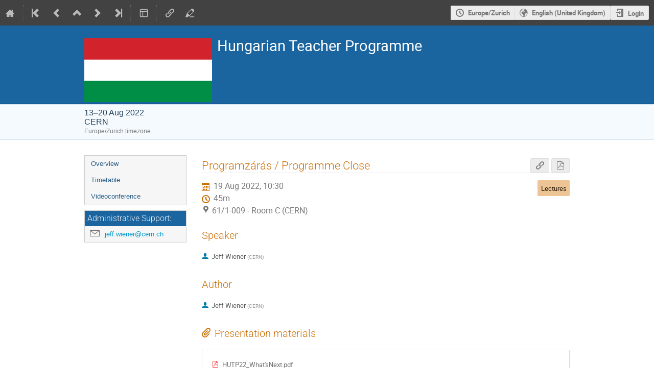

--- FILE ---
content_type: application/javascript
request_url: https://indico.cern.ch/dist/js/module_events.contributions.77a40644.bundle.js
body_size: 16439
content:
"use strict";(globalThis.webpackChunk=globalThis.webpackChunk||[]).push([[4702],{62491:(t,e,n)=>{var i=n(29079),a=n(637),s=n.n(a),r=n(14867),o=n.n(r),l=n(86326),c=n(35623),d=(n(64622),n(42383),n(89995)),u=n(56237),m=n(60676),b=n(46145),p=n(63173),y=n(29481),h=n(96478),f=n(49528),D=n(24372);const g=i.default.bind(null,{endpoint:"papers.api_file_types",rules:[{args:["event_id"],converters:{event_id:"IntegerConverter"},defaults:{},trace:[{data:"|",isDynamic:!1},{data:"/",isDynamic:!1},{data:"event",isDynamic:!1},{data:"/",isDynamic:!1},{data:"event_id",isDynamic:!0},{data:"/",isDynamic:!1},{data:"papers",isDynamic:!1},{data:"/",isDynamic:!1},{data:"api",isDynamic:!1},{data:"/",isDynamic:!1},{data:"file-types",isDynamic:!1},{data:"/",isDynamic:!1}]}]},"/"),v=i.default.bind(null,{endpoint:"papers.api_upload",rules:[{args:["contrib_id","event_id"],converters:{contrib_id:"IntegerConverter",event_id:"IntegerConverter"},defaults:{},trace:[{data:"|",isDynamic:!1},{data:"/",isDynamic:!1},{data:"event",isDynamic:!1},{data:"/",isDynamic:!1},{data:"event_id",isDynamic:!0},{data:"/",isDynamic:!1},{data:"contributions",isDynamic:!1},{data:"/",isDynamic:!1},{data:"contrib_id",isDynamic:!0},{data:"/",isDynamic:!1},{data:"paper",isDynamic:!1},{data:"/",isDynamic:!1},{data:"upload",isDynamic:!1}]}]},"/"),_=i.default.bind(null,{endpoint:"papers.paper_timeline",rules:[{args:["contrib_id","event_id"],converters:{contrib_id:"IntegerConverter",event_id:"IntegerConverter"},defaults:{},trace:[{data:"|",isDynamic:!1},{data:"/",isDynamic:!1},{data:"event",isDynamic:!1},{data:"/",isDynamic:!1},{data:"event_id",isDynamic:!0},{data:"/",isDynamic:!1},{data:"papers",isDynamic:!1},{data:"/",isDynamic:!1},{data:"contrib_id",isDynamic:!0},{data:"/",isDynamic:!1}]}]},"/"),E=i.default.bind(null,{endpoint:"papers.submit_revision",rules:[{args:["contrib_id","event_id"],converters:{contrib_id:"IntegerConverter",event_id:"IntegerConverter"},defaults:{},trace:[{data:"|",isDynamic:!1},{data:"/",isDynamic:!1},{data:"event",isDynamic:!1},{data:"/",isDynamic:!1},{data:"event_id",isDynamic:!0},{data:"/",isDynamic:!1},{data:"contributions",isDynamic:!1},{data:"/",isDynamic:!1},{data:"contrib_id",isDynamic:!0},{data:"/",isDynamic:!1},{data:"paper",isDynamic:!1},{data:"/",isDynamic:!1},{data:"submit",isDynamic:!1}]}]},"/"),k=i.default.bind(null,{endpoint:"papers.submit_revision_single",rules:[{args:["contrib_id","event_id"],converters:{contrib_id:"IntegerConverter",event_id:"IntegerConverter"},defaults:{},trace:[{data:"|",isDynamic:!1},{data:"/",isDynamic:!1},{data:"event",isDynamic:!1},{data:"/",isDynamic:!1},{data:"event_id",isDynamic:!0},{data:"/",isDynamic:!1},{data:"contributions",isDynamic:!1},{data:"/",isDynamic:!1},{data:"contrib_id",isDynamic:!0},{data:"/",isDynamic:!1},{data:"paper",isDynamic:!1},{data:"/",isDynamic:!1},{data:"submit-single",isDynamic:!1}]}]},"/");function I({eventId:t,contributionId:e}){const[n,i]=(0,l.useState)(!1),{data:a}=(0,y.Ku)(g({event_id:t})),r=(0,D.camelizeKeys)(a||[]),o=r.length?r:[{name:h.Translate.string("Paper files"),extensions:[],allowMultipleFiles:!0,filenameTemplate:null,id:-1}];return l.createElement(l.Fragment,null,a&&n?l.createElement(p.Sz,{id:"paper-submission-form",onSubmit:async({files:n})=>{let i,a;r.length?(i=E,a={files:n}):(i=k,a={files:n[-1]});try{await f.indicoAxios.post(i({event_id:t,contrib_id:e}),a)}catch(t){return(0,b.handleSubmitError)(t)}location.href=_({event_id:t,contrib_id:e}),await new Promise((()=>null))},initialValuesEqual:s().isEqual,initialValues:{files:{}},header:l.createElement(h.Translate,null,"Submit paper"),onClose:()=>i(!1),size:o.length>1?"large":"small"},l.createElement(m.qe,{name:"files",fileTypes:o,files:[],uploadURL:v({event_id:t,contrib_id:e}),mustChange:!0})):null,l.createElement(u.A,{onClick:()=>i(!0),primary:!0},l.createElement(h.Translate,null,"Submit paper")))}var C=n(24477),T=n(25584),x=n(97598),A=n.n(x),w=n(92117),S=n(45423),L=n(53225);function q({open:t,setModalOpen:e,trigger:n,published:i,onClick:a}){return l.createElement(w.A,{open:t,onClose:()=>e(!1),size:"tiny",trigger:n,closeIcon:!0},l.createElement(S.A,{content:i?h.Translate.string("Set contribution list in draft mode"):h.Translate.string("Publish contributions")}),l.createElement(w.A.Content,null,i?l.createElement(l.Fragment,null,l.createElement("p",null,l.createElement(h.Translate,null,"Are you sure you want to change the contribution list back to draft mode?")),l.createElement("p",null,l.createElement(h.Translate,null,"By doing so the following menu items won't be accessible:"))):l.createElement(l.Fragment,null,l.createElement("p",null,l.createElement(h.Translate,null,"Are you sure you want to publish the contribution list?")),l.createElement("p",null,l.createElement(h.Translate,null,"By doing so the following menu items will be accessible:"))),l.createElement(L.A,{bulleted:!0},l.createElement(L.A.Item,null,l.createElement(h.Translate,null,"Contribution List")),l.createElement(L.A.Item,null,l.createElement(h.Translate,null,"My Contributions")),l.createElement(L.A.Item,null,l.createElement(h.Translate,null,"Author List")),l.createElement(L.A.Item,null,l.createElement(h.Translate,null,"Speaker List")),l.createElement(L.A.Item,null,l.createElement(h.Translate,null,"Timetable")),l.createElement(L.A.Item,null,l.createElement(h.Translate,null,"Book of Abstracts")))),l.createElement(w.A.Actions,null,l.createElement(u.A,{onClick:()=>e(!1)},l.createElement(h.Translate,null,"No")),l.createElement(u.A,{primary:!0,onClick:a},l.createElement(h.Translate,null,"Yes"))))}q.propTypes={open:A().bool.isRequired,setModalOpen:A().func.isRequired,trigger:A().node.isRequired,published:A().bool.isRequired,onClick:A().func.isRequired};const j=i.default.bind(null,{endpoint:"contributions.manage_publication",rules:[{args:["event_id"],converters:{event_id:"IntegerConverter"},defaults:{},trace:[{data:"|",isDynamic:!1},{data:"/",isDynamic:!1},{data:"event",isDynamic:!1},{data:"/",isDynamic:!1},{data:"event_id",isDynamic:!0},{data:"/",isDynamic:!1},{data:"manage",isDynamic:!1},{data:"/",isDynamic:!1},{data:"contributions",isDynamic:!1},{data:"/",isDynamic:!1},{data:"published",isDynamic:!1}]}]},"/");function R({eventId:t,onSuccess:e}){const n=j({event_id:t}),[i,a]=(0,l.useState)(!1),s=l.createElement(C.IButton,{onClick:()=>a(!0)},l.createElement(h.Translate,null,"Publish contributions"));return l.createElement(q,{open:i,setModalOpen:a,trigger:s,published:!1,onClick:async()=>{try{await f.indicoAxios.put(n)}catch(t){return(0,f.handleAxiosError)(t)}e(),a(!1)}})}R.propTypes={eventId:A().string.isRequired,onSuccess:A().func.isRequired};const P=i.default.bind(null,{endpoint:"contributions.manage_publication",rules:[{args:["event_id"],converters:{event_id:"IntegerConverter"},defaults:{},trace:[{data:"|",isDynamic:!1},{data:"/",isDynamic:!1},{data:"event",isDynamic:!1},{data:"/",isDynamic:!1},{data:"event_id",isDynamic:!0},{data:"/",isDynamic:!1},{data:"manage",isDynamic:!1},{data:"/",isDynamic:!1},{data:"contributions",isDynamic:!1},{data:"/",isDynamic:!1},{data:"published",isDynamic:!1}]}]},"/");function O({eventId:t}){const[e,n]=(0,l.useState)(!1),[i,a,s,r]=(0,y.ib)(P({event_id:t}));if(s)return null;const o=l.createElement(C.Checkbox,{label:i?h.Translate.string("Published"):h.Translate.string("Draft"),showAsToggle:!0,onChange:()=>n(!0),checked:i,disabled:r});return l.createElement(q,{open:e,setModalOpen:n,trigger:o,published:i,onClick:()=>{a(),n(!1)}})}O.propTypes={eventId:A().string.isRequired};const M=i.default.bind(null,{endpoint:"event_editing.api_file_types",rules:[{args:["event_id","type"],converters:{event_id:"IntegerConverter",type:"AnyConverter"},defaults:{},trace:[{data:"|",isDynamic:!1},{data:"/",isDynamic:!1},{data:"event",isDynamic:!1},{data:"/",isDynamic:!1},{data:"event_id",isDynamic:!0},{data:"/",isDynamic:!1},{data:"editing",isDynamic:!1},{data:"/",isDynamic:!1},{data:"api",isDynamic:!1},{data:"/",isDynamic:!1},{data:"type",isDynamic:!0},{data:"/",isDynamic:!1},{data:"file-types",isDynamic:!1}]}]},"/"),U=i.default.bind(null,{endpoint:"papers.api_paper_details",rules:[{args:["contrib_id","event_id"],converters:{contrib_id:"IntegerConverter",event_id:"IntegerConverter"},defaults:{},trace:[{data:"|",isDynamic:!1},{data:"/",isDynamic:!1},{data:"event",isDynamic:!1},{data:"/",isDynamic:!1},{data:"event_id",isDynamic:!0},{data:"/",isDynamic:!1},{data:"papers",isDynamic:!1},{data:"/",isDynamic:!1},{data:"api",isDynamic:!1},{data:"/",isDynamic:!1},{data:"contrib_id",isDynamic:!0}]}]},"/");document.addEventListener("DOMContentLoaded",(()=>{customElements.define("ind-paper-submission-button",class extends HTMLElement{connectedCallback(){c.render(l.createElement(I,{eventId:this.getAttribute("event-id"),contributionId:this.getAttribute("contribution-id"),contributionCode:this.getAttribute("contribution-code"),uploadableFiles:JSON.parse(this.getAttribute("uploadable-files"))||[]}),this)}disconnectedCallback(){c.unmountComponentAtNode(this)}});const t=document.querySelector("#contribution-calendar-link");if(!t)return;const{contributionId:e,eventId:n}=t.dataset;c.render(l.createElement(C.ICSCalendarLink,{endpoint:"contributions.export_ics",params:{event_id:n,contrib_id:e},renderButton:t=>l.createElement(C.IButton,{icon:"calendar",classes:t,title:h.Translate.string("Export")}),options:[{key:"contribution",text:h.Translate.string("Contribution"),extraParams:{}}]}),t)})),function(t){function e(t){$(t).tablesorter({cssAsc:"header-sort-asc",cssDesc:"header-sort-desc",cssInfoBlock:"avoid-sort",headerTemplate:"",sortList:[[1,0]]})}function n(t,e,n){return $.ajax({url:t,method:e,data:JSON.stringify(n),dataType:"json",contentType:"application/json",error:handleAjaxError,complete:IndicoUI.Dialogs.Util.progress()})}function i(){$(".js-contrib-start-date").each((function(){const t=$(this);t.ajaxqbubble({url:t.data("href"),qBubbleOptions:{style:{classes:"qbubble-contrib-start-date qtip-allow-overflow"}}})}))}function a(){$(".js-contrib-duration").each((function(){const t=$(this);t.ajaxqbubble({url:t.data("href"),qBubbleOptions:{style:{classes:"qbubble-contrib-duration"}}})}))}t.setupEditableSubmissionButton=async function(){const t=document.querySelector("#editable-submission-button");if(!t)return;const e=JSON.parse(t.dataset.availableTypes),{eventId:n,contributionId:i,contributionCode:a}=t.dataset;let r,o,u=[];try{[r,o]=await Promise.all([Promise.all(e.map((t=>f.indicoAxios.get(M({event_id:n,type:t}))))),f.indicoAxios.get(U({event_id:n,contrib_id:i}),{validateStatus:t=>t>=200&&t<300||404===t,headers:{"X-Indico-No-Report-Error":"404"}})])}catch(t){return void(0,f.handleAxiosError)(t)}const m=s().fromPairs(r.map(((t,n)=>[e[n],(0,D.camelizeKeys)(t.data)])));if(o){const{isInFinalState:t,lastRevision:e}=(0,D.camelizeKeys)(o.data);t&&e&&(u=e.files)}c.render(l.createElement(d.A,{fileTypes:m,eventId:+n,contributionId:+i,contributionCode:a,uploadableFiles:u.map((({id:t,...e})=>({...e,paperId:t})))}),t)},t.setupContributionConfig=function(){!function(){const t=document.querySelector("#pub-switch");c.render(l.createElement(O,{eventId:t.dataset.eventId}),t)}()},t.setupContributionList=function(t){t=$.extend({createSessionURL:null,createTrackURL:null,timetableRESTURL:null},t);$(".list [data-toggle=dropdown]").closest(".toolbar").dropdown(),e("#contribution-list .tablesorter"),function(t,e){const i=$("#contribution-list");i.on("click",".session-item-picker",(function(){$(this).itempicker({filterPlaceholder:T.$T.gettext("Filter sessions"),containerClasses:"session-item-container",items:i.find("table").data("session-items"),footerElements:[{title:T.$T.gettext("Assign new session"),onClick(e){ajaxDialog({title:T.$T.gettext("Add new session"),url:t,onClose(t){t&&($(".session-item-picker").each((function(){const e=$(this);e.data("indicoItempicker")?e.itempicker("updateItemList",t.sessions):i.find("table").data("session-items",t.sessions)})),e.itempicker("selectItem",t.new_session_id))}})}}],onSelect(t,i){const a=$(this),s=a[0].style,r={session_id:t?t.id:null};return n(a.data("href"),a.data("method"),r).then((r=>{const l=t?t.title:T.$T.gettext("No session");if(a.find(".label").text(l),t?(s.setProperty("color",`#${t.colors.text}`,"important"),s.setProperty("background",`#${t.colors.background}`,"important")):(s.removeProperty("color"),s.removeProperty("background")),r.unscheduled){const t=a.closest("tr"),s=t.find("td.start-date > .vertical-aligner"),l=s.children().detach();s.html($("<em>",{text:T.$T.gettext("Not scheduled")})),showUndoWarning(T.$T.gettext("'{0}' has been unscheduled due to the session change.").format(t.data("title")),T.$T.gettext("Undo successful! Timetable entry and session have been restored."),(()=>n(e,"POST",r.undo_unschedule).then((t=>{l.filter(".label").text(" "+o().utc(t.start_dt).format("DD/MM/YYYY HH:mm")),s.html(l),a.itempicker("selectItem",i?i.id:null)}))))}}))}})}))}(t.createSessionURL,t.timetableRESTURL),function(t){const e=$("#contribution-list");e.on("click",".track-item-picker",(function(){$(this).itempicker({filterPlaceholder:T.$T.gettext("Filter tracks"),containerClasses:"track-item-container",uncheckedItemIcon:"",items:e.find("table").data("track-items"),footerElements:[{title:T.$T.gettext("Add new track"),onClick(n){ajaxDialog({title:T.$T.gettext("Add new track"),url:t,onClose(t){t&&($(".track-item-picker").each((function(){const n=$(this);n.data("indicoItempicker")?n.itempicker("updateItemList",t.tracks):e.find("table").data("track-items",t.tracks)})),n.itempicker("selectItem",t.new_track_id))}})}}],onSelect(t){const e=$(this),i={track_id:t?t.id:null};return n(e.data("href"),e.data("method"),i).then((()=>{const n=t?t.title:T.$T.gettext("No track");e.find(".label").text(n)}))}})}))}(t.createTrackURL),i(),a(),enableIfChecked("#contribution-list","input[name=contribution_id]",".js-enable-if-checked");const r=setupListGenerator({itemHandle:"tr",listItems:"#contribution-list tbody tr",term:"#search-input",state:"#filtering-state",placeholder:"#filter-placeholder"});$("#contribution-list").on("indico:htmlUpdated",(()=>{e("#contribution-list .tablesorter"),i(),a(),s().defer(r)})).on("attachments:updated",(t=>{const e=$(t.target);reloadManagementAttachmentInfoColumn(e.data("locator"),e.closest("td"))})),$(".js-submit-form").on("click",(function(t){t.preventDefault();const e=$(this);e.hasClass("disabled")||$("#contribution-list form").attr("action",e.data("href")).submit()}))},t.setupSubContributionList=function(){$("#subcontribution-list [data-toggle=dropdown]").closest(".toolbar").dropdown(),e("#subcontribution-list .tablesorter"),enableIfChecked("#subcontribution-list","input[name=subcontribution_id]","#subcontribution-list .js-enable-if-checked"),$("#subcontribution-list td.subcontribution-title").on("mouseenter",(function(){const t=$(this);this.offsetWidth<this.scrollWidth&&!t.attr("title")&&t.attr("title",t.text())})),$("#subcontribution-list").on("attachments:updated",(function(t){const e=$(t.target);reloadManagementAttachmentInfoColumn(e.data("locator"),e.closest("td")),$(this).trigger("ajaxDialog:setData",[!0])})),$("#subcontribution-list").on("indico:htmlUpdated",(function(){$(this).trigger("ajaxDialog:setData",[!0])})),$("#subcontribution-list table").sortable({items:".js-sortable-subcontribution-row",handle:".js-sort-handle",placeholder:"sortable-placeholder",tolerance:"pointer",distance:10,axis:"y",containment:"#subcontribution-list table",start(t,e){e.placeholder.height(e.helper.outerHeight())},update(t,e){const n=$(this);$.ajax({url:e.item.data("sort-url"),method:"POST",data:{subcontrib_ids:n.sortable("toArray")},error:handleAjaxError}),n.trigger("ajaxDialog:setData",[!0])}})},t.setupEventDisplayContributionList=function(){setupListGenerator({itemHandle:"div.contribution-row",listItems:"#display-contribution-list div.contribution-row",term:"#search-input",state:"#filtering-state",placeholder:"#filter-placeholder"})()},t.setupEventDisplayAuthorList=function(){setupSearchBox({itemHandle:".author-list > li",listItems:".author-list > li",term:"#search-input",state:"#filtering-state",placeholder:"#filter-placeholder"})()},t.setupDraftModeWarning=function(){const t=document.querySelector("#draft-mode-warning"),e=document.querySelector("#draft-mode-warning-button-container");t&&e&&c.render(l.createElement(R,{eventId:e.dataset.eventId,onSuccess:()=>t.classList.add("hidden")}),e)}}(window)}},t=>{t.O(0,[4644,4394,2076],(()=>{return e=62491,t(t.s=e);var e}));t.O()}]);
//# sourceMappingURL=module_events.contributions.77a40644.bundle.js.map

--- FILE ---
content_type: application/javascript
request_url: https://indico.cern.ch/dist/js/markdown.01dc61f6.bundle.js
body_size: 35057
content:
(globalThis.webpackChunk=globalThis.webpackChunk||[]).push([[5764],{7358:(e,t,n)=>{"use strict";n(60708)},27046:()=>{!function(){var e={},t={},n={},r=window.document,o=window.RegExp,i=window.navigator,a=72,l={isIE:/msie/.test(i.userAgent.toLowerCase()),isIE_5or6:/msie 6/.test(i.userAgent.toLowerCase())||/msie 5/.test(i.userAgent.toLowerCase()),isOpera:/opera/.test(i.userAgent.toLowerCase())},s={bold:"Strong <strong> Ctrl+B",boldexample:"strong text",italic:"Emphasis <em> Ctrl+I",italicexample:"emphasized text",link:"Hyperlink <a> Ctrl+L",linkdescription:"enter link description here",linkdialog:'<p><b>Insert Hyperlink</b></p><p>http://example.com/ "optional title"</p>',quote:"Blockquote <blockquote> Ctrl+Q",quoteexample:"Blockquote",code:"Code Sample <pre><code> Ctrl+K",codeexample:"enter code here",image:"Image <img> Ctrl+G",imagedescription:"enter image description here",imagedialog:"<p><b>Insert Image</b></p><p>http://example.com/images/diagram.jpg \"optional title\"<br><br>Need <a href='http://www.google.com/search?q=free+image+hosting' target='_blank'>free image hosting?</a></p>",olist:"Numbered List <ol> Ctrl+O",ulist:"Bulleted List <ul> Ctrl+U",litem:"List item",heading:"Heading <h1>/<h2> Ctrl+H",headingexample:"Heading",hr:"Horizontal Rule <hr> Ctrl+R",undo:"Undo - Ctrl+Z",redo:"Redo - Ctrl+Y",redomac:"Redo - Ctrl+Shift+Z",help:"Markdown Editing Help"};function c(){}function u(e){this.buttonBar=r.getElementById("wmd-button-bar"+e),this.preview=r.getElementById("wmd-preview"+e),this.input=r.getElementById("wmd-input"+e)}function p(t,n){var r,o,i,a=this,s=[],c=0,u="none",p=function(e,t){u!=e&&(u=e,t||g()),l.isIE&&"moving"==u?i=null:o=setTimeout(f,1)},f=function(e){i=new d(n,e),o=void 0};this.setCommandMode=function(){u="command",g(),o=setTimeout(f,0)},this.canUndo=function(){return c>1},this.canRedo=function(){return!!s[c+1]},this.undo=function(){a.canUndo()&&(r?(r.restore(),r=null):(s[c]=new d(n),s[--c].restore(),t&&t())),u="none",n.input.focus(),f()},this.redo=function(){a.canRedo()&&(s[++c].restore(),t&&t()),u="none",n.input.focus(),f()};var g=function(){var e=i||new d(n);if(!e)return!1;"moving"!=u?(r&&(s[c-1].text!=r.text&&(s[c++]=r),r=null),s[c++]=e,s[c+1]=null,t&&t()):r||(r=e)},h=function(e){var t=!1;if((e.ctrlKey||e.metaKey)&&!e.altKey){var n=e.charCode||e.keyCode;switch(String.fromCharCode(n).toLowerCase()){case"y":a.redo(),t=!0;break;case"z":e.shiftKey?a.redo():a.undo(),t=!0}}if(t)return e.preventDefault&&e.preventDefault(),void(window.event&&(window.event.returnValue=!1))},m=function(e){if(!e.ctrlKey&&!e.metaKey){var t=e.keyCode;t>=33&&t<=40||t>=63232&&t<=63235?p("moving"):8==t||46==t||127==t?p("deleting"):13==t?p("newlines"):27==t?p("escape"):(t<16||t>20)&&91!=t&&p("typing")}};!function(){e.addEvent(n.input,"keypress",(function(e){!e.ctrlKey&&!e.metaKey||e.altKey||89!=e.keyCode&&90!=e.keyCode||e.preventDefault()}));var t=function(){(l.isIE||i&&i.text!=n.input.value)&&null==o&&(u="paste",g(),f())};e.addEvent(n.input,"keydown",h),e.addEvent(n.input,"keydown",m),e.addEvent(n.input,"mousedown",(function(){p("moving")})),n.input.onpaste=t,n.input.ondrop=t}(),f(!0),g()}function d(t,n){var o=this,i=t.input;this.init=function(){e.isVisible(i)&&(!n&&r.activeElement&&r.activeElement!==i||(this.setInputAreaSelectionStartEnd(),this.scrollTop=i.scrollTop,(!this.text&&i.selectionStart||0===i.selectionStart)&&(this.text=i.value)))},this.setInputAreaSelection=function(){if(e.isVisible(i))if(void 0===i.selectionStart||l.isOpera){if(r.selection){if(r.activeElement&&r.activeElement!==i)return;i.focus();var t=i.createTextRange();t.moveStart("character",-i.value.length),t.moveEnd("character",-i.value.length),t.moveEnd("character",o.end),t.moveStart("character",o.start),t.select()}}else i.focus(),i.selectionStart=o.start,i.selectionEnd=o.end,i.scrollTop=o.scrollTop},this.setInputAreaSelectionStartEnd=function(){if(t.ieCachedRange||!i.selectionStart&&0!==i.selectionStart){if(r.selection){o.text=e.fixEolChars(i.value);var n=t.ieCachedRange||r.selection.createRange(),a=e.fixEolChars(n.text),l="",s=l+a+l;n.text=s;var c=e.fixEolChars(i.value);n.moveStart("character",-s.length),n.text=a,o.start=c.indexOf(l),o.end=c.lastIndexOf(l)-1;var u=o.text.length-e.fixEolChars(i.value).length;if(u){for(n.moveStart("character",-a.length);u--;)a+="\n",o.end+=1;n.text=a}t.ieCachedRange&&(o.scrollTop=t.ieCachedScrollTop),t.ieCachedRange=null,this.setInputAreaSelection()}}else o.start=i.selectionStart,o.end=i.selectionEnd},this.restore=function(){null!=o.text&&o.text!=i.value&&(i.value=o.text),this.setInputAreaSelection(),i.scrollTop=o.scrollTop},this.getChunks=function(){var t=new c;return t.before=e.fixEolChars(o.text.substring(0,o.start)),t.startTag="",t.selection=e.fixEolChars(o.text.substring(o.start,o.end)),t.endTag="",t.after=e.fixEolChars(o.text.substring(o.end)),t.scrollTop=o.scrollTop,t},this.setChunks=function(e){e.before=e.before+e.startTag,e.after=e.endTag+e.after,this.start=e.before.length,this.end=e.before.length+e.selection.length,this.text=e.before+e.selection+e.after,this.scrollTop=e.scrollTop},this.init()}function f(n,o,i){var a,s,c,u=function(){var e=0;return window.innerHeight?e=window.pageYOffset:r.documentElement&&r.documentElement.scrollTop?e=r.documentElement.scrollTop:r.body&&(e=r.body.scrollTop),e},p=function(){if(o.preview){var e=o.input.value;if(!e||e!=c){c=e;var t=(new Date).getTime();e=n.makeHtml(e);var r=(new Date).getTime();s=r-t,b(e)}}},d=function(){a&&(clearTimeout(a),a=void 0);var e=0;(e=s)>3e3&&(e=3e3),a=setTimeout(p,e)};this.refresh=function(e){e?(c="",p()):d()},this.processingTime=function(){return s};var f,g,h,m=!0,v=function(e){var t=o.preview,n=t.parentNode,r=t.nextSibling;n.removeChild(t),t.innerHTML=e,r?n.insertBefore(t,r):n.appendChild(t)},w=function(e){o.preview.innerHTML=e},b=function(e){var n,r=t.getTop(o.input)-u();if(o.preview&&(!function(e){if(f)return f(e);try{w(e),f=w}catch(t){(f=v)(e)}}(e),i()),o.preview&&(o.preview.scrollTop=(o.preview.scrollHeight-o.preview.clientHeight)*((n=o.preview).scrollHeight<=n.clientHeight?1:n.scrollTop/(n.scrollHeight-n.clientHeight))),m)m=!1;else{var a=t.getTop(o.input)-u();l.isIE?setTimeout((function(){window.scrollBy(0,a-r)}),0):window.scrollBy(0,a-r)}};g=o.input,h=d,e.addEvent(g,"input",h),g.onpaste=h,g.ondrop=h,e.addEvent(g,"keypress",h),e.addEvent(g,"keydown",h),p(),o.preview&&(o.preview.scrollTop=0)}function g(t,n,o,a,s,c,u){var p=n.input,f={};!function(){var e=n.buttonBar,r=document.createElement("ul");r.id="wmd-button-row"+t,r.className="wmd-button-row",r=e.appendChild(r);var o=0,a=function(e,n,i,a){var l=document.createElement("li");l.className="wmd-button",l.style.left=o+"px",o+=25;var s=document.createElement("span");return l.id=e+t,l.appendChild(s),l.title=n,l.XShift=i,a&&(l.textOp=a),m(l,!0),r.appendChild(l),l},l=function(e){var n=document.createElement("li");n.className="wmd-spacer wmd-spacer"+e,n.id="wmd-spacer"+e+t,r.appendChild(n),o+=25};f.bold=a("wmd-bold-button",u("bold"),"0px",v("doBold")),f.italic=a("wmd-italic-button",u("italic"),"-20px",v("doItalic")),l(1),f.link=a("wmd-link-button",u("link"),"-40px",v((function(e,t){return this.doLinkOrImage(e,t,!1)}))),f.quote=a("wmd-quote-button",u("quote"),"-60px",v("doBlockquote")),f.code=a("wmd-code-button",u("code"),"-80px",v("doCode")),f.image=a("wmd-image-button",u("image"),"-100px",v((function(e,t){return this.doLinkOrImage(e,t,!0)}))),l(2),f.olist=a("wmd-olist-button",u("olist"),"-120px",v((function(e,t){this.doList(e,t,!0)}))),f.ulist=a("wmd-ulist-button",u("ulist"),"-140px",v((function(e,t){this.doList(e,t,!1)}))),f.heading=a("wmd-heading-button",u("heading"),"-160px",v("doHeading")),f.hr=a("wmd-hr-button",u("hr"),"-180px",v("doHorizontalRule")),l(3),f.undo=a("wmd-undo-button",u("undo"),"-200px",null),f.undo.execute=function(e){e&&e.undo()};var s=/win/.test(i.platform.toLowerCase())?u("redo"):u("redomac");if(f.redo=a("wmd-redo-button",s,"-220px",null),f.redo.execute=function(e){e&&e.redo()},c){var p=document.createElement("li"),d=document.createElement("span");p.appendChild(d),p.className="wmd-button wmd-help-button",p.id="wmd-help-button"+t,p.XShift="-240px",p.isHelp=!0,p.style.right="0px",p.title=u("help"),p.onclick=c.handler,m(p,!0),r.appendChild(p),f.help=p}w()}();var g="keydown";function h(e){if(p.focus(),e.textOp){o&&o.setCommandMode();var t=new d(n);if(!t)return;var r=t.getChunks(),i=function(){p.focus(),r&&t.setChunks(r),t.restore(),a.refresh()};e.textOp(r,i)||i()}e.execute&&e.execute(o)}function m(e,t){var o=e.getElementsByTagName("span")[0];t?(o.style.backgroundPosition=e.XShift+" 0px",e.onmouseover=function(){o.style.backgroundPosition=this.XShift+" -40px"},e.onmouseout=function(){o.style.backgroundPosition=this.XShift+" 0px"},l.isIE&&(e.onmousedown=function(){r.activeElement&&r.activeElement!==n.input||(n.ieCachedRange=document.selection.createRange(),n.ieCachedScrollTop=n.input.scrollTop)}),e.isHelp||(e.onclick=function(){return this.onmouseout&&this.onmouseout(),h(this),!1})):(o.style.backgroundPosition=e.XShift+" -20px",e.onmouseover=e.onmouseout=e.onclick=function(){})}function v(e){return"string"==typeof e&&(e=s[e]),function(){e.apply(s,arguments)}}function w(){o&&(m(f.undo,o.canUndo()),m(f.redo,o.canRedo()))}l.isOpera&&(g="keypress"),e.addEvent(p,g,(function(e){if((e.ctrlKey||e.metaKey)&&!e.altKey&&!e.shiftKey){var t=e.charCode||e.keyCode;switch(String.fromCharCode(t).toLowerCase()){case"b":h(f.bold);break;case"i":h(f.italic);break;case"l":h(f.link);break;case"q":h(f.quote);break;case"k":h(f.code);break;case"g":h(f.image);break;case"o":h(f.olist);break;case"u":h(f.ulist);break;case"h":h(f.heading);break;case"r":h(f.hr);break;case"y":h(f.redo);break;case"z":e.shiftKey?h(f.redo):h(f.undo);break;default:return}e.preventDefault&&e.preventDefault(),window.event&&(window.event.returnValue=!1)}})),e.addEvent(p,"keyup",(function(e){if(e.shiftKey&&!e.ctrlKey&&!e.metaKey&&13===(e.charCode||e.keyCode)){var t={};t.textOp=v("doAutoindent"),h(t)}})),l.isIE&&e.addEvent(p,"keydown",(function(e){if(27===e.keyCode)return!1})),this.setUndoRedoButtonStates=w}function h(e,t,n){this.hooks=e,this.getString=t,this.converter=n}Markdown.Editor=function(e,t,n){"function"==typeof(n=n||{}).handler&&(n={helpButton:n}),n.strings=n.strings||{},n.helpButton&&(n.strings.help=n.strings.help||n.helpButton.title);var o=function(e){return n.strings[e]||s[e]};t=t||"";var i=this.hooks=new Markdown.HookCollection;i.addNoop("onPreviewRefresh"),i.addNoop("postBlockquoteCreation"),i.addFalse("insertLinkDialog"),i.addFalse("insertImageDialog"),this.getConverter=function(){return e};var a,l=this;this.run=function(){if(!a){a=new u(t);var s,c,d=new h(i,o,e),m=new f(e,a,(function(){i.onPreviewRefresh()}));/\?noundo/.test(r.location.href)||(s=new p((function(){m.refresh(),c&&c.setUndoRedoButtonStates()}),a),this.textOperation=function(e){s.setCommandMode(),e(),l.refreshPreview()}),(c=new g(t,a,s,m,d,n.helpButton,o)).setUndoRedoButtonStates(),(l.refreshPreview=function(){m.refresh(!0)})()}}},c.prototype.findTags=function(t,n){var r,o=this;t&&(r=e.extendRegExp(t,"","$"),this.before=this.before.replace(r,(function(e){return o.startTag=o.startTag+e,""})),r=e.extendRegExp(t,"^",""),this.selection=this.selection.replace(r,(function(e){return o.startTag=o.startTag+e,""}))),n&&(r=e.extendRegExp(n,"","$"),this.selection=this.selection.replace(r,(function(e){return o.endTag=e+o.endTag,""})),r=e.extendRegExp(n,"^",""),this.after=this.after.replace(r,(function(e){return o.endTag=e+o.endTag,""})))},c.prototype.trimWhitespace=function(e){var t,n,r=this;e?t=n="":(t=function(e){return r.before+=e,""},n=function(e){return r.after=e+r.after,""}),this.selection=this.selection.replace(/^(\s*)/,t).replace(/(\s*)$/,n)},c.prototype.skipLines=function(e,t,n){var r,i;if(void 0===e&&(e=1),void 0===t&&(t=1),e++,t++,navigator.userAgent.match(/Chrome/)&&"X".match(/()./),this.selection=this.selection.replace(/(^\n*)/,""),this.startTag=this.startTag+o.$1,this.selection=this.selection.replace(/(\n*$)/,""),this.endTag=this.endTag+o.$1,this.startTag=this.startTag.replace(/(^\n*)/,""),this.before=this.before+o.$1,this.endTag=this.endTag.replace(/(\n*$)/,""),this.after=this.after+o.$1,this.before){for(r=i="";e--;)r+="\\n?",i+="\n";n&&(r="\\n*"),this.before=this.before.replace(new o(r+"$",""),i)}if(this.after){for(r=i="";t--;)r+="\\n?",i+="\n";n&&(r="\\n*"),this.after=this.after.replace(new o(r,""),i)}},e.isVisible=function(e){return window.getComputedStyle?"none"!==window.getComputedStyle(e,null).getPropertyValue("display"):e.currentStyle?"none"!==e.currentStyle.display:void 0},e.addEvent=function(e,t,n){e.attachEvent?e.attachEvent("on"+t,n):e.addEventListener(t,n,!1)},e.removeEvent=function(e,t,n){e.detachEvent?e.detachEvent("on"+t,n):e.removeEventListener(t,n,!1)},e.fixEolChars=function(e){return e=(e=e.replace(/\r\n/g,"\n")).replace(/\r/g,"\n")},e.extendRegExp=function(e,t,n){null==t&&(t=""),null==n&&(n="");var r,i=e.toString();return i=(i=i.replace(/\/([gim]*)$/,(function(e,t){return r=t,""}))).replace(/(^\/|\/$)/g,""),new o(i=t+i+n,r)},t.getTop=function(e,t){var n=e.offsetTop;if(!t)for(;e=e.offsetParent;)n+=e.offsetTop;return n},t.getHeight=function(e){return e.offsetHeight||e.scrollHeight},t.getWidth=function(e){return e.offsetWidth||e.scrollWidth},t.getPageSize=function(){var e,t,n,o;return self.innerHeight&&self.scrollMaxY?(e=r.body.scrollWidth,t=self.innerHeight+self.scrollMaxY):r.body.scrollHeight>r.body.offsetHeight?(e=r.body.scrollWidth,t=r.body.scrollHeight):(e=r.body.offsetWidth,t=r.body.offsetHeight),self.innerHeight?(n=self.innerWidth,o=self.innerHeight):r.documentElement&&r.documentElement.clientHeight?(n=r.documentElement.clientWidth,o=r.documentElement.clientHeight):r.body&&(n=r.body.clientWidth,o=r.body.clientHeight),[Math.max(e,n),Math.max(t,o),n,o]},n.createBackground=function(){var e=r.createElement("div"),n=e.style;e.className="wmd-prompt-background",n.position="absolute",n.top="0",n.zIndex="1000",l.isIE?n.filter="alpha(opacity=50)":n.opacity="0.5";var o=t.getPageSize();return n.height=o[1]+"px",l.isIE?(n.left=r.documentElement.scrollLeft,n.width=r.documentElement.clientWidth):(n.left="0",n.width="100%"),r.body.appendChild(e),e},n.prompt=function(n,o,i){var a,s;void 0===o&&(o="");var c=function(e){if(27===(e.charCode||e.keyCode))return e.stopPropagation&&e.stopPropagation(),u(!0),!1},u=function(t){e.removeEvent(r.body,"keyup",c);var n=s.value;return t?n=null:(n=n.replace(/^http:\/\/(https?|ftp):\/\//,"$1://"),/^(?:https?|ftp):\/\//.test(n)||(n="http://"+n)),a.parentNode.removeChild(a),i(n),!1};setTimeout((function(){!function(){(a=r.createElement("div")).className="wmd-prompt-dialog",a.style.padding="10px;",a.style.position="fixed",a.style.width="400px",a.style.zIndex="1001";var i=r.createElement("div");i.innerHTML=n,i.style.padding="5px",a.appendChild(i);var p=r.createElement("form"),d=p.style;p.onsubmit=function(){return u(!1)},d.padding="0",d.margin="0",d.cssFloat="left",d.width="100%",d.textAlign="center",d.position="relative",a.appendChild(p),(s=r.createElement("input")).type="text",s.value=o,(d=s.style).display="block",d.width="80%",d.marginLeft=d.marginRight="auto",p.appendChild(s);var f=r.createElement("input");f.type="button",f.onclick=function(){return u(!1)},f.value="OK",(d=f.style).margin="10px",d.display="inline",d.width="7em";var g=r.createElement("input");g.type="button",g.onclick=function(){return u(!0)},g.value="Cancel",(d=g.style).margin="10px",d.display="inline",d.width="7em",p.appendChild(f),p.appendChild(g),e.addEvent(r.body,"keyup",c),a.style.top="50%",a.style.left="50%",a.style.display="block",l.isIE_5or6&&(a.style.position="absolute",a.style.top=r.documentElement.scrollTop+200+"px",a.style.left="50%"),r.body.appendChild(a),a.style.marginTop=-t.getHeight(a)/2+"px",a.style.marginLeft=-t.getWidth(a)/2+"px"}();var i=o.length;if(void 0!==s.selectionStart)s.selectionStart=0,s.selectionEnd=i;else if(s.createTextRange){var p=s.createTextRange();p.collapse(!1),p.moveStart("character",-i),p.moveEnd("character",i),p.select()}s.focus()}),0)};var m=h.prototype;m.prefixes="(?:\\s{4,}|\\s*>|\\s*-\\s+|\\s*\\d+\\.|=|\\+|-|_|\\*|#|\\s*\\[[^\n]]+\\]:)",m.unwrap=function(e){var t=new o("([^\\n])\\n(?!(\\n|"+this.prefixes+"))","g");e.selection=e.selection.replace(t,"$1 $2")},m.wrap=function(e,t){this.unwrap(e);var n=new o("(.{1,"+t+"})( +|$\\n?)","gm"),r=this;e.selection=e.selection.replace(n,(function(e,t){return new o("^"+r.prefixes,"").test(e)?e:t+"\n"})),e.selection=e.selection.replace(/\s+$/,"")},m.doBold=function(e,t){return this.doBorI(e,t,2,this.getString("boldexample"))},m.doItalic=function(e,t){return this.doBorI(e,t,1,this.getString("italicexample"))},m.doBorI=function(e,t,n,r){e.trimWhitespace(),e.selection=e.selection.replace(/\n{2,}/g,"\n");var i=/(\**$)/.exec(e.before)[0],a=/(^\**)/.exec(e.after)[0],l=Math.min(i.length,a.length);if(l>=n&&(2!=l||1!=n))e.before=e.before.replace(o("[*]{"+n+"}$",""),""),e.after=e.after.replace(o("^[*]{"+n+"}",""),"");else if(!e.selection&&a){e.after=e.after.replace(/^([*_]*)/,""),e.before=e.before.replace(/(\s?)$/,"");var s=o.$1;e.before=e.before+a+s}else{e.selection||a||(e.selection=r);var c=n<=1?"*":"**";e.before=e.before+c,e.after=c+e.after}},m.stripLinkDefs=function(e,t){return e=e.replace(/^[ ]{0,3}\[(\d+)\]:[ \t]*\n?[ \t]*<?(\S+?)>?[ \t]*\n?[ \t]*(?:(\n*)["(](.+?)[")][ \t]*)?(?:\n+|$)/gm,(function(e,n,r,o,i){return t[n]=e.replace(/\s*$/,""),o?(t[n]=e.replace(/["(](.+?)[")]$/,""),o+i):""}))},m.addLinkDef=function(e,t){var n=0,r={};e.before=this.stripLinkDefs(e.before,r),e.selection=this.stripLinkDefs(e.selection,r),e.after=this.stripLinkDefs(e.after,r);for(var o="",i=/(\[)((?:\[[^\]]*\]|[^\[\]])*)(\][ ]?(?:\n[ ]*)?\[)(\d+)(\])/g,a=e.before+e.selection+e.after,l=this.converter.makeHtml(a),s="http://this-is-a-real-link.biz/";-1!=l.indexOf(s);)s+="nicetry/";var c="\n\n",u=0,p=a.replace(i,(function e(t,n,r,o,a,l,p){c+=" ["+(u+=p)+"]: "+s+u+"/unicorn\n",u+=n.length;var d=n+(r=r.replace(i,e))+o+(u-=n.length)+l;return u-=p,d}));l=this.converter.makeHtml(p+c);var d=function(e){n++,e=e.replace(/^[ ]{0,3}\[(\d+)\]:/,"  ["+n+"]:"),o+="\n"+e},f=function(e,t,o,a,c,p,g){return function(e){return-1!==l.indexOf(s+e+"/unicorn")}(u+g)?(u+=g+t.length,o=o.replace(i,f),u-=g+t.length,r[c]?(d(r[c]),t+o+a+n+p):e):e},g=e.before.length;e.before=e.before.replace(i,f),u+=g,g=e.selection.length,t?d(t):e.selection=e.selection.replace(i,f),u+=g;var h=n;return e.after=e.after.replace(i,f),e.after&&(e.after=e.after.replace(/\n*$/,"")),e.after||(e.selection=e.selection.replace(/\n*$/,"")),e.after+="\n\n"+o,h},m.doLinkOrImage=function(e,t,r){var o;if(e.trimWhitespace(),e.findTags(/\s*!?\[/,/\][ ]?(?:\n[ ]*)?(\[.*?\])?/),!(e.endTag.length>1&&e.startTag.length>0)){if(e.selection=e.startTag+e.selection+e.endTag,e.startTag=e.endTag="",/\n\n/.test(e.selection))return void this.addLinkDef(e,null);var i=this,a=function(n){if(o.parentNode.removeChild(o),null!==n){e.selection=(" "+e.selection).replace(/([^\\](?:\\\\)*)(?=[[\]])/g,"$1\\").substr(1);var a=" [999]: "+n.replace(/^\s*(.*?)(?:\s+"(.+)")?\s*$/,(function(e,t,n){var r=!1;return t=t.replace(/%(?:[\da-fA-F]{2})|\?|\+|[^\w\d-./[\]]/g,(function(e){if(3===e.length&&"%"==e.charAt(0))return e.toUpperCase();switch(e){case"?":return r=!0,"?";case"+":if(r)return"%20"}return encodeURI(e)})),n&&(n=(n=n.trim?n.trim():n.replace(/^\s*/,"").replace(/\s*$/,"")).replace(/"/g,"quot;").replace(/\(/g,"&#40;").replace(/\)/g,"&#41;").replace(/</g,"&lt;").replace(/>/g,"&gt;")),n?t+' "'+n+'"':t})),l=i.addLinkDef(e,a);e.startTag=r?"![":"[",e.endTag="]["+l+"]",e.selection||(e.selection=r?i.getString("imagedescription"):i.getString("linkdescription"))}t(),i.hooks.insertLinkDialog()};return o=n.createBackground(),r?this.hooks.insertImageDialog(a)||n.prompt(this.getString("imagedialog"),"http://",a):n.prompt(this.getString("linkdialog"),"http://",a),!0}e.startTag=e.startTag.replace(/!?\[/,""),e.endTag="",this.addLinkDef(e,null)},m.doAutoindent=function(e,t){var n=this,r=!1;e.before=e.before.replace(/(\n|^)[ ]{0,3}([*+-]|\d+[.])[ \t]*\n$/,"\n\n"),e.before=e.before.replace(/(\n|^)[ ]{0,3}>[ \t]*\n$/,"\n\n"),e.before=e.before.replace(/(\n|^)[ \t]+\n$/,"\n\n"),e.selection||/^[ \t]*(?:\n|$)/.test(e.after)||(e.after=e.after.replace(/^[^\n]*/,(function(t){return e.selection=t,""})),r=!0),/(\n|^)[ ]{0,3}([*+-]|\d+[.])[ \t]+.*\n$/.test(e.before)&&n.doList&&n.doList(e),/(\n|^)[ ]{0,3}>[ \t]+.*\n$/.test(e.before)&&n.doBlockquote&&n.doBlockquote(e),/(\n|^)(\t|[ ]{4,}).*\n$/.test(e.before)&&n.doCode&&n.doCode(e),r&&(e.after=e.selection+e.after,e.selection="")},m.doBlockquote=function(e,t){e.selection=e.selection.replace(/^(\n*)([^\r]+?)(\n*)$/,(function(t,n,r,o){return e.before+=n,e.after=o+e.after,r})),e.before=e.before.replace(/(>[ \t]*)$/,(function(t,n){return e.selection=n+e.selection,""})),e.selection=e.selection.replace(/^(\s|>)+$/,""),e.selection=e.selection||this.getString("quoteexample");var n,r="",o="";if(e.before){for(var i=e.before.replace(/\n$/,"").split("\n"),l=!1,s=0;s<i.length;s++){var c=!1;n=i[s],l=l&&n.length>0,/^>/.test(n)?(c=!0,!l&&n.length>1&&(l=!0)):c=!!/^[ \t]*$/.test(n)||l,c?r+=n+"\n":(o+=r+n,r="\n")}/(^|\n)>/.test(r)||(o+=r,r="")}e.startTag=r,e.before=o,e.after&&(e.after=e.after.replace(/^\n?/,"\n")),e.after=e.after.replace(/^(((\n|^)(\n[ \t]*)*>(.+\n)*.*)+(\n[ \t]*)*)/,(function(t){return e.endTag=t,""}));var u=function(t){var n=t?"> ":"";e.startTag&&(e.startTag=e.startTag.replace(/\n((>|\s)*)\n$/,(function(e,t){return"\n"+t.replace(/^[ ]{0,3}>?[ \t]*$/gm,n)+"\n"}))),e.endTag&&(e.endTag=e.endTag.replace(/^\n((>|\s)*)\n/,(function(e,t){return"\n"+t.replace(/^[ ]{0,3}>?[ \t]*$/gm,n)+"\n"})))};/^(?![ ]{0,3}>)/m.test(e.selection)?(this.wrap(e,a-2),e.selection=e.selection.replace(/^/gm,"> "),u(!0),e.skipLines()):(e.selection=e.selection.replace(/^[ ]{0,3}> ?/gm,""),this.unwrap(e),u(!1),!/^(\n|^)[ ]{0,3}>/.test(e.selection)&&e.startTag&&(e.startTag=e.startTag.replace(/\n{0,2}$/,"\n\n")),!/(\n|^)[ ]{0,3}>.*$/.test(e.selection)&&e.endTag&&(e.endTag=e.endTag.replace(/^\n{0,2}/,"\n\n"))),e.selection=this.hooks.postBlockquoteCreation(e.selection),/\n/.test(e.selection)||(e.selection=e.selection.replace(/^(> *)/,(function(t,n){return e.startTag+=n,""})))},m.doCode=function(e,t){var n=/\S[ ]*$/.test(e.before);if(!/^[ ]*\S/.test(e.after)&&!n||/\n/.test(e.selection)){e.before=e.before.replace(/[ ]{4}$/,(function(t){return e.selection=t+e.selection,""}));var r=1,o=1;/(\n|^)(\t|[ ]{4,}).*\n$/.test(e.before)&&(r=0),/^\n(\t|[ ]{4,})/.test(e.after)&&(o=0),e.skipLines(r,o),e.selection?/^[ ]{0,3}\S/m.test(e.selection)?/\n/.test(e.selection)?e.selection=e.selection.replace(/^/gm,"    "):e.before+="    ":e.selection=e.selection.replace(/^(?:[ ]{4}|[ ]{0,3}\t)/gm,""):(e.startTag="    ",e.selection=this.getString("codeexample"))}else e.trimWhitespace(),e.findTags(/`/,/`/),e.startTag||e.endTag?e.endTag&&!e.startTag?(e.before+=e.endTag,e.endTag=""):e.startTag=e.endTag="":(e.startTag=e.endTag="`",e.selection||(e.selection=this.getString("codeexample")))},m.doList=function(e,t,n){var r=/^\n*(([ ]{0,3}([*+-]|\d+[.])[ \t]+.*)(\n.+|\n{2,}([*+-].*|\d+[.])[ \t]+.*|\n{2,}[ \t]+\S.*)*)\n*/,i="-",l=1,s=function(){var e;return n?(e=" "+l+". ",l++):e=" "+i+" ",e},c=function(e){return void 0===n&&(n=/^\s*\d/.test(e)),e=e.replace(/^[ ]{0,3}([*+-]|\d+[.])\s/gm,(function(e){return s()}))};if(e.findTags(/(\n|^)*[ ]{0,3}([*+-]|\d+[.])\s+/,null),!e.before||/\n$/.test(e.before)||/^\n/.test(e.startTag)||(e.before+=e.startTag,e.startTag=""),e.startTag){var u=/\d+[.]/.test(e.startTag);if(e.startTag="",e.selection=e.selection.replace(/\n[ ]{4}/g,"\n"),this.unwrap(e),e.skipLines(),u&&(e.after=e.after.replace(r,c)),n==u)return}var p=1;e.before=e.before.replace(/(\n|^)(([ ]{0,3}([*+-]|\d+[.])[ \t]+.*)(\n.+|\n{2,}([*+-].*|\d+[.])[ \t]+.*|\n{2,}[ \t]+\S.*)*)\n*$/,(function(e){return/^\s*([*+-])/.test(e)&&(i=o.$1),p=/[^\n]\n\n[^\n]/.test(e)?1:0,c(e)})),e.selection||(e.selection=this.getString("litem"));var d=s(),f=1;e.after=e.after.replace(r,(function(e){return f=/[^\n]\n\n[^\n]/.test(e)?1:0,c(e)})),e.trimWhitespace(!0),e.skipLines(p,f,!0),e.startTag=d;var g=d.replace(/./g," ");this.wrap(e,a-g.length),e.selection=e.selection.replace(/\n/g,"\n"+g)},m.doHeading=function(e,t){if(e.selection=e.selection.replace(/\s+/g," "),e.selection=e.selection.replace(/(^\s+|\s+$)/g,""),!e.selection)return e.startTag="## ",e.selection=this.getString("headingexample"),void(e.endTag=" ##");var n=0;e.findTags(/#+[ ]*/,/[ ]*#+/),/#+/.test(e.startTag)&&(n=o.lastMatch.length),e.startTag=e.endTag="",e.findTags(null,/\s?(-+|=+)/),/=+/.test(e.endTag)&&(n=1),/-+/.test(e.endTag)&&(n=2),e.startTag=e.endTag="",e.skipLines(1,1);var r=0==n?2:n-1;if(r>0){var i=r>=2?"-":"=",l=e.selection.length;for(l>a&&(l=a),e.endTag="\n";l--;)e.endTag+=i}},m.doHorizontalRule=function(e,t){e.startTag="----------\n",e.selection="",e.skipLines(2,1,!0)}}()},60708:(e,t,n)=>{var r=n(10348);n.g.window.Markdown=r,n.g.window.Markdown.HookCollection=a;n(27046);function o(e){return e}function i(e){return!1}function a(){}a.prototype={chain:function(e,t){var n=this[e];if(!n)throw new Error("unknown hook "+e);this[e]=n===o?t:function(e){return t(n(e))}},set:function(e,t){if(!this[e])throw new Error("unknown hook "+e);this[e]=t},addNoop:function(e){this[e]=o},addFalse:function(e){this[e]=i}}},19481:(e,t)=>{var n;n=t,function(){function e(e){return e}function t(e){return!1}function r(){}function o(){}r.prototype={chain:function(t,n){var r=this[t];if(!r)throw new Error("unknown hook "+t);this[t]=r===e?n:function(e){var t=Array.prototype.slice.call(arguments,0);return t[0]=r.apply(null,t),n.apply(null,t)}},set:function(e,t){if(!this[e])throw new Error("unknown hook "+e);this[e]=t},addNoop:function(t){this[t]=e},addFalse:function(e){this[e]=t}},n.HookCollection=r,o.prototype={set:function(e,t){this["s_"+e]=t},get:function(e){return this["s_"+e]}},n.Converter=function(){var e,t,n,i,a=this.hooks=new r;function l(e){return e=(e=(e=(e=(e=e.replace(/^(<(p|div|h[1-6]|blockquote|pre|table|dl|ol|ul|script|noscript|form|fieldset|iframe|math|ins|del)\b[^\r]*?\n<\/\2>[ \t]*(?=\n+))/gm,s)).replace(/^(<(p|div|h[1-6]|blockquote|pre|table|dl|ol|ul|script|noscript|form|fieldset|iframe|math)\b[^\r]*?.*<\/\2>[ \t]*(?=\n+)\n)/gm,s)).replace(/\n[ ]{0,3}((<(hr)\b([^<>])*?\/?>)[ \t]*(?=\n{2,}))/g,s)).replace(/\n\n[ ]{0,3}(<!(--(?:|(?:[^>-]|-[^>])(?:[^-]|-[^-])*)--)>[ \t]*(?=\n{2,}))/g,s)).replace(/(?:\n\n)([ ]{0,3}(?:<([?%])[^\r]*?\2>)[ \t]*(?=\n{2,}))/g,s)}function s(e,t){var r=t;return r=(r=r.replace(/^\n+/,"")).replace(/\n+$/g,""),r="\n\n~K"+(n.push(r)-1)+"K\n\n"}a.addNoop("plainLinkText"),a.addNoop("preConversion"),a.addNoop("postNormalization"),a.addNoop("preBlockGamut"),a.addNoop("postBlockGamut"),a.addNoop("preSpanGamut"),a.addNoop("postSpanGamut"),a.addNoop("postConversion"),this.makeHtml=function(r){if(e)throw new Error("Recursive call to converter.makeHtml");return e=new o,t=new o,n=[],i=0,r=(r=y(r="\n\n"+(r=(r=(r=(r=(r=a.preConversion(r)).replace(/~/g,"~T")).replace(/\$/g,"~D")).replace(/\r\n/g,"\n")).replace(/\r/g,"\n"))+"\n\n")).replace(/^[ \t]+$/gm,""),r=(r=(r=function(e){return e=e.replace(/~E(\d+)E/g,(function(e,t){var n=parseInt(t);return String.fromCharCode(n)})),e}(r=u(r=function(n){return n=n.replace(/^[ ]{0,3}\[(.+)\]:[ \t]*\n?[ \t]*<?(\S+?)>?(?=\s|$)[ \t]*\n?[ \t]*((\n*)["(](.+?)[")][ \t]*)?(?:\n+)/gm,(function(n,r,o,i,a,l){return r=r.toLowerCase(),e.set(r,b(o)),a?i:(l&&t.set(r,l.replace(/"/g,"&quot;")),"")})),n}(r=l(r=a.postNormalization(r)))))).replace(/~D/g,"$$")).replace(/~T/g,"~"),r=a.postConversion(r),n=t=e=null,r};var c=function(e){return u(e)};function u(e,t){var r="<hr />\n";return e=function(e){return e=e.replace(/((^[ \t]*>[ \t]?.+\n(.+\n)*\n*)+)/gm,(function(e,t){var r=t;return r=(r=(r=u(r=(r=(r=r.replace(/^[ \t]*>[ \t]?/gm,"~0")).replace(/~0/g,"")).replace(/^[ \t]+$/gm,""))).replace(/(^|\n)/g,"$1  ")).replace(/(\s*<pre>[^\r]+?<\/pre>)/gm,(function(e,t){var n=t;return n=(n=n.replace(/^  /gm,"~0")).replace(/~0/g,"")})),function(e){return e=e.replace(/(^\n+|\n+$)/g,""),"\n\n~K"+(n.push(e)-1)+"K\n\n"}("<blockquote>\n"+r+"\n</blockquote>")})),e}(e=function(e){return e+="~0",e=e.replace(/(?:\n\n|^)((?:(?:[ ]{4}|\t).*\n+)+)(\n*[ ]{0,3}[^ \t\n]|(?=~0))/g,(function(e,t,n){var r=t,o=n;return"\n\n"+(r="<pre><code>"+(r=(r=(r=y(r=w(T(r)))).replace(/^\n+/g,"")).replace(/\n+$/g,""))+"\n</code></pre>")+"\n\n"+o})),e=e.replace(/~0/,""),e}(e=h(e=(e=(e=(e=function(e){return e=e.replace(/^(.+)[ \t]*\n=+[ \t]*\n+/gm,(function(e,t){return"<h1>"+p(t)+"</h1>\n\n"})),e=e.replace(/^(.+)[ \t]*\n-+[ \t]*\n+/gm,(function(e,t){return"<h2>"+p(t)+"</h2>\n\n"})),e=e.replace(/^(\#{1,6})[ \t]*(.+?)[ \t]*\#*\n+/gm,(function(e,t,n){var r=t.length;return"<h"+r+">"+p(n)+"</h"+r+">\n\n"})),e}(e=a.preBlockGamut(e,c))).replace(/^[ ]{0,2}([ ]?\*[ ]?){3,}[ \t]*$/gm,r)).replace(/^[ ]{0,2}([ ]?-[ ]?){3,}[ \t]*$/gm,r)).replace(/^[ ]{0,2}([ ]?_[ ]?){3,}[ \t]*$/gm,r)))),e=function(e,t){for(var r=(e=(e=e.replace(/^\n+/g,"")).replace(/\n+$/g,"")).split(/\n{2,}/g),o=[],i=/~K(\d+)K/,a=r.length,l=0;l<a;l++){var s=r[l];i.test(s)?o.push(s):/\S/.test(s)&&(s=(s=p(s)).replace(/^([ \t]*)/g,"<p>"),s+="</p>",o.push(s))}if(!t){a=o.length;for(l=0;l<a;l++)for(var c=!0;c;)c=!1,o[l]=o[l].replace(/~K(\d+)K/g,(function(e,t){return c=!0,n[t]}))}return o.join("\n\n")}(e=l(e=a.postBlockGamut(e,c)),t),e}function p(e){return e=(e=function(e){return e=e.replace(/([\W_]|^)(\*\*|__)(?=\S)([^\r]*?\S[\*_]*)\2([\W_]|$)/g,"$1<strong>$3</strong>$4"),e=e.replace(/([\W_]|^)(\*|_)(?=\S)([^\r\*_]*?\S)\2([\W_]|$)/g,"$1<em>$3</em>$4"),e}(e=b(e=(e=function(e){e=e.replace(/(="|<)?\b(https?|ftp)(:\/\/[-A-Z0-9+&@#\/%?=~_|\[\]\(\)!:,\.;]*[-A-Z0-9+&@#\/%=~_|\[\])])(?=$|\W)/gi,k);var t=function(e,t){return'<a href="'+t+'">'+a.plainLinkText(t)+"</a>"};return e=e.replace(/<((https?|ftp):[^'">\s]+)>/gi,t),e}(e=function(e){return e=e.replace(/(\[((?:\[[^\]]*\]|[^\[\]])*)\][ ]?(?:\n[ ]*)?\[(.*?)\])()()()()/g,d),e=e.replace(/(\[((?:\[[^\]]*\]|[^\[\]])*)\]\([ \t]*()<?((?:\([^)]*\)|[^()\s])*?)>?[ \t]*((['"])(.*?)\6[ \t]*)?\))/g,d),e=e.replace(/(\[([^\[\]]+)\])()()()()()/g,d),e}(e=function(e){return e=e.replace(/(!\[(.*?)\][ ]?(?:\n[ ]*)?\[(.*?)\])()()()()/g,g),e=e.replace(/(!\[(.*?)\]\s?\([ \t]*()<?(\S+?)>?[ \t]*((['"])(.*?)\6[ \t]*)?\))/g,g),e}(e=function(e){return e=e.replace(/\\(\\)/g,E),e=e.replace(/\\([`*_{}\[\]()>#+-.!])/g,E),e}(e=function(e){var t=/(<[a-z\/!$]("[^"]*"|'[^']*'|[^'">])*>|<!(--(?:|(?:[^>-]|-[^>])(?:[^-]|-[^-])*)--)>)/gi;return e=e.replace(t,(function(e){var t=e.replace(/(.)<\/?code>(?=.)/g,"$1`");return t=C(t,"!"==e.charAt(1)?"\\`*_/":"\\`*_")})),e}(e=function(e){return e=e.replace(/(^|[^\\])(`+)([^\r]*?[^`])\2(?!`)/gm,(function(e,t,n,r,o){var i=r;return t+"<code>"+(i=(i=w(i=(i=i.replace(/^([ \t]*)/g,"")).replace(/[ \t]*$/g,""))).replace(/:\/\//g,"~P"))+"</code>"})),e}(e=a.preSpanGamut(e)))))))).replace(/~P/g,"://")))).replace(/  +\n/g," <br>\n"),e=a.postSpanGamut(e)}function d(n,r,o,i,a,l,s,c){null==c&&(c="");var u=r,p=o.replace(/:\/\//g,"~P"),d=i.toLowerCase(),g=a,h=c;if(""==g)if(""==d&&(d=p.toLowerCase().replace(/ ?\n/g," ")),g="#"+d,null!=e.get(d))g=e.get(d),null!=t.get(d)&&(h=t.get(d));else{if(!(u.search(/\(\s*\)$/m)>-1))return u;g=""}var m='<a href="'+(g=C(g=function(e){if(!e)return"";var t=e.length;return e.replace(x,(function(n,r){return"~D"==n?"%24":":"!=n||r!=t-1&&!/[0-9\/]/.test(e.charAt(r+1))?"%"+n.charCodeAt(0).toString(16):":"}))}(g),"*_"))+'"';return""!=h&&(m+=' title="'+(h=C(h=f(h),"*_"))+'"'),m+=">"+p+"</a>"}function f(e){return e.replace(/>/g,"&gt;").replace(/</g,"&lt;").replace(/"/g,"&quot;")}function g(n,r,o,i,a,l,s,c){var u=r,p=o,d=i.toLowerCase(),g=a,h=c;if(h||(h=""),""==g){if(""==d&&(d=p.toLowerCase().replace(/ ?\n/g," ")),g="#"+d,null==e.get(d))return u;g=e.get(d),null!=t.get(d)&&(h=t.get(d))}p=C(f(p),"*_[]()");var m='<img src="'+(g=C(g,"*_"))+'" alt="'+p+'"';return m+=' title="'+(h=C(h=f(h),"*_"))+'"',m+=" />"}function h(e){e+="~0";var t=/^(([ ]{0,3}([*+-]|\d+[.])[ \t]+)[^\r]+?(~0|\n{2,}(?=\S)(?![ \t]*(?:[*+-]|\d+[.])[ \t]+)))/gm;return i?e=e.replace(t,(function(e,t,n){var r=t,o=n.search(/[*+-]/g)>-1?"ul":"ol",i=v(r,o);return i="<"+o+">"+(i=i.replace(/\s+$/,""))+"</"+o+">\n"})):(t=/(\n\n|^\n?)(([ ]{0,3}([*+-]|\d+[.])[ \t]+)[^\r]+?(~0|\n{2,}(?=\S)(?![ \t]*(?:[*+-]|\d+[.])[ \t]+)))/g,e=e.replace(t,(function(e,t,n,r){var o=t,i=n,a=r.search(/[*+-]/g)>-1?"ul":"ol",l=v(i,a);return l=o+"<"+a+">\n"+l+"</"+a+">\n"}))),e=e.replace(/~0/,"")}var m={ol:"\\d+[.]",ul:"[*+-]"};function v(e,t){i++,e=e.replace(/\n{2,}$/,"\n"),e+="~0";var n=m[t],r=new RegExp("(^[ \\t]*)("+n+")[ \\t]+([^\\r]+?(\\n+))(?=(~0|\\1("+n+")[ \\t]+))","gm"),o=!1;return e=(e=e.replace(r,(function(e,t,n,r){var i=r,a=/\n\n$/.test(i),l=a||i.search(/\n{2,}/)>-1;return i=l||o?u(T(i),!0):p(i=(i=h(T(i))).replace(/\n$/,"")),o=a,"<li>"+i+"</li>\n"}))).replace(/~0/g,""),i--,e}function w(e){return e=C(e=(e=(e=e.replace(/&/g,"&amp;")).replace(/</g,"&lt;")).replace(/>/g,"&gt;"),"*_{}[]\\",!1)}function b(e){return e=(e=e.replace(/&(?!#?[xX]?(?:[0-9a-fA-F]+|\w+);)/g,"&amp;")).replace(/<(?![a-z\/?!]|~D)/gi,"&lt;")}function k(e,t,n,r){if(t)return e;if(")"!==r.charAt(r.length-1))return"<"+n+r+">";for(var o=r.match(/[()]/g),i=0,a=0;a<o.length;a++)"("===o[a]?i<=0?i=1:i++:i--;var l="";if(i<0){var s=new RegExp("\\){1,"+-i+"}$");r=r.replace(s,(function(e){return l=e,""}))}return"<"+n+r+">"+l}function T(e){return e=(e=e.replace(/^(\t|[ ]{1,4})/gm,"~0")).replace(/~0/g,"")}function y(e){if(!/\t/.test(e))return e;var t,n=["    ","   ","  "," "],r=0;return e.replace(/[\n\t]/g,(function(e,o){return"\n"===e?(r=o+1,e):(t=(o-r)%4,r=o+1,n[t])}))}var x=/(?:["'*()[\]:]|~D)/g;function C(e,t,n){var r="(["+t.replace(/([\[\]\\])/g,"\\$1")+"])";n&&(r="\\\\"+r);var o=new RegExp(r,"g");return e=e.replace(o,E)}function E(e,t){return"~E"+t.charCodeAt(0)+"E"}}}()},46474:(e,t,n)=>{!function(){var e,r;function o(e){return e.replace(/<[^>]*>?/gi,s)}e=t,r=n(19481).Converter,e.getSanitizingConverter=function(){var e=new r;return e.hooks.chain("postConversion",o),e.hooks.chain("postConversion",c),e};var i=/^(<\/?(b|blockquote|code|del|dd|dl|dt|em|h1|h2|h3|i|kbd|li|ol|p|pre|s|sup|sub|strong|strike|ul)>|<(br|hr)\s?\/?>)$/i,a=/^(<a\shref="((https?|ftp):\/\/|\/)[-A-Za-z0-9+&@#\/%?=~_|!:,.;\(\)]+"(\stitle="[^"<>]+")?\s?>|<\/a>)$/i,l=/^(<img\ssrc="(https?:\/\/|\/)[-A-Za-z0-9+&@#\/%?=~_|!:,.;\(\)]+"(\swidth="\d{1,3}")?(\sheight="\d{1,3}")?(\salt="[^"<>]*")?(\stitle="[^"<>]*")?\s?\/?>)$/i;function s(e){return e.match(i)||e.match(a)||e.match(l)?e:""}function c(e){if(""==e)return"";var t,n,r=/<\/?\w+[^>]*(\s|$|>)/g,o=e.toLowerCase().match(r),i=(o||[]).length;if(0==i)return e;for(var a,l=[],s=[],c=!1,u=0;u<i;u++)if(t=o[u].replace(/<\/?(\w+).*/,"$1"),!(l[u]||"<p><img><br><li><hr>".search("<"+t+">")>-1)){if(n=o[u],a=-1,!/^<\//.test(n))for(var p=u+1;p<i;p++)if(!l[p]&&o[p]=="</"+t+">"){a=p;break}-1==a?c=s[u]=!0:l[a]=!0}if(!c)return e;u=0;return e=e.replace(r,(function(e){var t=s[u]?"":e;return u++,t})),e}}()},10348:(e,t,n)=>{t.Converter=n(19481).Converter,t.getSanitizingConverter=n(46474).getSanitizingConverter}},e=>{var t;t=7358,e(e.s=t)}]);
//# sourceMappingURL=markdown.01dc61f6.bundle.js.map